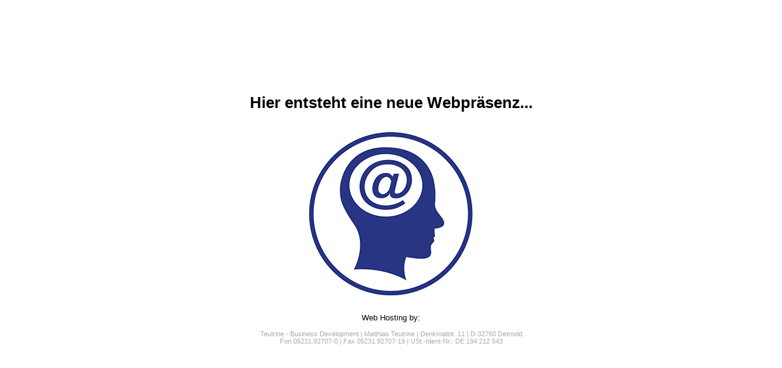

--- FILE ---
content_type: text/html
request_url: http://www.kpv-lippe.de/
body_size: 693
content:
<!DOCTYPE HTML PUBLIC "-//W3C//DTD HTML 4.01 Transitional//EN">
      <html>
<head>
<meta HTTP-EQUIV="content-type" CONTENT="text/html; charset=UTF-8">
<title>
kpv-lippe.de</title>
<style type="text/css">
<!--
body {  height: 100%;
        font-family: Verdana, Arial, Helvetica, sans-serif;
        font-size: 0.8em;
        font-weight: normal;
        color: #000000;
        text-decoration: none;
        background-color: #FFFFFF;
        margin: 0px;
        padding: 0px;
}
td {   font-family: Verdana, Arial, Helvetica, sans-serif;
       font-size: 0.8em;
	   font-weight: normal;
       color: #000000;
       text-decoration: none;
}
.smalltext{font-size: 0.85em; color: #aaaaaa;}
-->
</style>
</head>
<body>
<table width="100%" border="0" cellspacing="0" cellpadding="0" height="100%">
  <tr>
    <td align="center" valign="middle">
      <h1>Hier entsteht eine neue Webpr&auml;senz...</h1>
      <p><img src="teutrine.jpg" alt="kpv-lippe.de"></p>
	  <p>
      Web Hosting by:
      </p>
      <p class="smalltext">
      Teutrine - Business Development | Matthias Teutrine | Denkmalstr. 11 | D-32760 Detmold<br>Fon 05231.92707-0 | Fax 05231.92707-19 | USt.-Ident-Nr.: DE 194 212 543
	</p>
      </td>
  </tr>
</table>
</body>
</html>